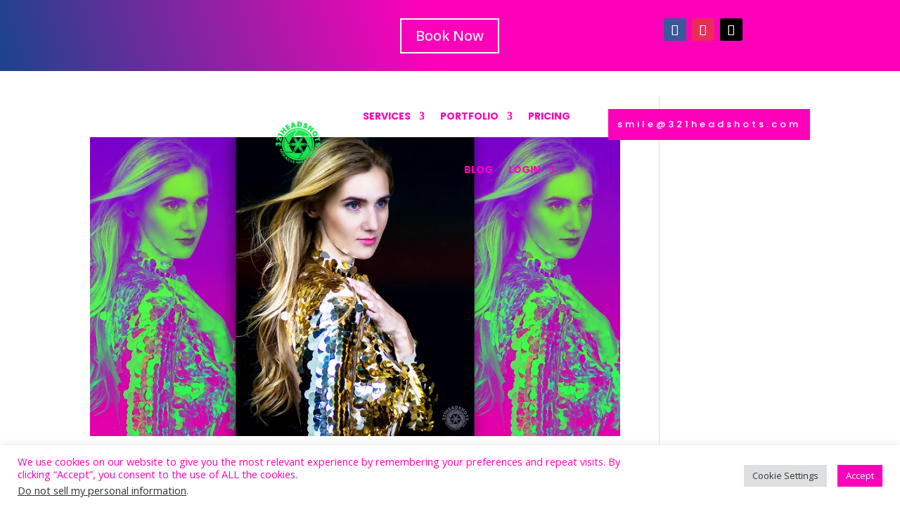

--- FILE ---
content_type: text/css
request_url: https://321headshots.com/wp-content/plugins/ddpro/build/mermaid/css/contact_mermaid_divi_kit.css?ver=6.9
body_size: 4215
content:
.contact_form_2_M .et_pb_column_1_3 .et_pb_blurb,.contact_form_3_M .et_pb_blurb,.contact_form_3_M .et_pb_social_media_follow:hover{cursor:pointer}.contact_form_3_M .et_pb_column:nth-child(2) .et_pb_blurb_description br{display:none}.contact_form_1_M .et_pb_column_4_4 .et_pb_promo_description p{margin-top:-3vw !important}.contact_form_1_M p.et_pb_contact_field:after,.contact_form_1_M p.et_pb_contact_field:before{display:inline !important;color:#8a7abe;font-size:42px;letter-spacing:-1.8px}.contact_form_1_M p.et_pb_contact_field[data-id=name] input{max-width:210px}.contact_form_1_M p.et_pb_contact_field[data-id=price] span.price{color:#fff;font-size:42px;margin-left:20px}.contact_form_1_M p.et_pb_contact_field[data-id=price] span.price:before{content:'$'}.contact_form_1_M p.et_pb_contact_field[data-id=price] input{max-width:120px;margin-left:0 !important}.contact_form_1_M p.et_pb_contact_field[data-id=email] input{max-width:360px;margin-right:0 !important}.contact_form_1_M p.et_pb_contact_field[data-id=name]:before,body.et-fb .contact_form_1_M p.et_pb_contact_field_0:before{content:'Hello, my name is '}.contact_form_1_M p.et_pb_contact_field[data-id=web_site]:before,body.et-fb .contact_form_1_M p.et_pb_contact_field_1:before{content:'and I want to start a'}.contact_form_1_M p.et_pb_contact_field[data-id=price]:after,body.et-fb .contact_form_1_M p.et_pb_contact_field_2:after{content:'budget.'}.contact_form_1_M p.et_pb_contact_field[data-id=price]:before:first-letter {color:red}.contact_form_1_M p.et_pb_contact_field[data-id=price]:before,body.et-fb .contact_form_1_M p.et_pb_contact_field_2:before{content:'project with'}.contact_form_1_M p.et_pb_contact_field[data-id=email]:before,body.et-fb .contact_form_1_M p.et_pb_contact_field_3:before{content:'Here is my e-mail'}.contact_form_1_M p.et_pb_contact_field input,.contact_form_1_M p.et_pb_contact_field select,.contact_form_1_M p.et_pb_contact_field textarea{width:auto !important;background-color:transparent !important;border-bottom:1px solid #fff !important;color:#fff;padding:0;margin:0 20px;height:50px !important}.contact_form_1_M p.et_pb_contact_field select{font-size:42px}.contact_form_1_M p.et_pb_contact_field input,.contact_form_1_M p.et_pb_contact_field textarea{font-size:20px;padding:0 10px !important;vertical-align:top;margin-top:4px;transition:.3s !important}.contact_form_1_M p.et_pb_contact_field.filled input,.contact_form_1_M p.et_pb_contact_field.filled textarea,.contact_form_1_M p.et_pb_contact_field.focus input,.contact_form_1_M p.et_pb_contact_field.focus textarea{background-color:#8a7abe !important;border-color:transparent !important}.contact_form_1_M p.et_pb_contact_field{float:none;width:auto;display:inline;padding:0 !important}.contact_form_1_M p.et_pb_contact_field[data-id=email]{display:inline-block}.contact_form_1_M .et_pb_contact_field[data-type=select] select option{color:#512da8 !important;font-size:20px !important;min-height:59px}.contact_form_1_M .et_pb_contact_field[data-type=select] select{-webkit-appearance:menulist;border-bottom:0 !important;height:auto !important;padding-right:10px}.contact_form_1_M .et_pb_contact_field[data-type=select]:after{display:none !important}.contact_form_1_M form{text-align:center !important;max-width:920px;margin:0 auto !important;line-height:340% !important}.contact_form_1_M .et_contact_bottom_container{float:none !important;text-align:center;margin-top:-2px}#page-container .contact_form_1_M .et_contact_bottom_container{display:block !important;max-width:332px;margin:0 auto;position:relative;z-index:9;background:-moz-linear-gradient(top,#9c66ff 0,#eb4af9 100%);background:-webkit-linear-gradient(top,#9c66ff 0,#eb4af9 100%);background:linear-gradient(to bottom,#9c66ff 0,#eb4af9 100%)}#page-container .contact_form_1_M .et_contact_bottom_container:after{content:"";display:block !important;background-color:#512da8 !important;width:calc(100% - 2px);height:calc(100% - 2px);position:absolute;top:1px;left:1px;opacity:1 !important;transform:rotate(180deg) scale(1);-webkit-transition:all .3s;-moz-transition:all .3s;-o-transition:all .3s;transition:all .3s;margin:0 !important;z-index:-1}#page-container .contact_form_1_M .et_contact_bottom_container:hover:after{transform:rotate(0) scale(2);opacity:0 !important}.contact_form_1_M .et_pb_contact_form p:not([data-type=checkbox]) input::-webkit-input-placeholder,.contact_form_1_M .et_pb_contact_form p:not([data-type=checkbox]) textarea::-webkit-input-placeholder{color:transparent}.contact_form_1_M .et_pb_contact_form p:not([data-type=checkbox]) input::-moz-placeholder,.contact_form_1_M .et_pb_contact_form p:not([data-type=checkbox]) textarea::-moz-placeholder{color:transparent}.contact_form_1_M .et_pb_contact_form p:not([data-type=checkbox]) input:-ms-input-placeholder,.contact_form_1_M .et_pb_contact_form p:not([data-type=checkbox]) textarea:-ms-input-placeholder{color:transparent}.contact_form_1_M .et_pb_contact_form p:not([data-type=checkbox]) input:-moz-placeholder,.contact_form_1_M .et_pb_contact_form p:not([data-type=checkbox]) textarea:-moz-placeholder{color:transparent}.contact_form_1_M .et_pb_contact_form_container .et-pb-contact-message ul{padding-bottom:10px !important}.contact_form_1_M .et_pb_contact_form_container .et-pb-contact-message{font-size:18px;color:#fff}.contact_form_1_M p.et_pb_contact_field input.et_contact_error,.contact_form_1_M p.et_pb_contact_field select.et_contact_error,.contact_form_1_M p.et_pb_contact_field textarea.et_contact_error{border:1px solid red !important}#page-container #main-content .contact_form_1_M .et_contact_bottom_container button{padding:16px 77px !important}@media only screen and (min-width:1920px){.contact_form_1_M .et_pb_promo .et_pb_promo_description h2{font-size:190px !important}.contact_form_1_M .et_pb_column_4_4 .et_pb_promo .et_pb_promo_description p{margin-top:-47px !important}}@media only screen and (max-width:980px){.contact_form_1_M p.et_pb_contact_field input,.contact_form_1_M p.et_pb_contact_field select,.contact_form_1_M p.et_pb_contact_field textarea,.contact_form_1_M p.et_pb_contact_field:after,.contact_form_1_M p.et_pb_contact_field:before{font-size:24px !important}}@media only screen and (max-width:767px){.contact_form_1_M .et_pb_column_4_4 .et_pb_promo_description p{font-size:26px;margin-top:-12px !important}.contact_form_1_M p.et_pb_contact_field input,.contact_form_1_M p.et_pb_contact_field select,.contact_form_1_M p.et_pb_contact_field textarea,.contact_form_1_M p.et_pb_contact_field:after,.contact_form_1_M p.et_pb_contact_field:before{font-size:24px !important;letter-spacing:0 !important}}@media only screen and (max-width:480px){.contact_form_1_M .et_pb_promo .et_pb_promo_description h2{font-size:46px !important}.contact_form_1_M .et_pb_column_4_4 .et_pb_promo_description p{margin-top:-10px !important;font-size:16px}#page-container .contact_form_1_M .et_contact_bottom_container button.et_pb_button{padding:16px 30px !important}.contact_form_1_M p.et_pb_contact_field[data-id=email] input{max-width:210px}}.contact_form_2_M .et_pb_column_4_4 .et_pb_promo_description p{float:right;max-width:250px;margin-top:-51px;font-weight:300;z-index:9;position:relative}.contact_form_2_M .et_pb_column_1_3 .et_pb_main_blurb_image{position:relative;display:block}.contact_form_2_M .et_pb_column_1_3 .et_pb_main_blurb_image:after{content:"";display:block;width:100%;height:1px;background-color:#d0d4d4;position:absolute;top:50%}.contact_form_2_M .et_pb_column_1_3 .et_pb_main_blurb_image span.et-pb-icon{z-index:9;position:relative;background-color:#fff;padding:0 10px}.contact_form_2_M .et_pb_column_1_3 .et_pb_blurb_container:after{content:"";display:block;background-color:#512da8;width:13px;height:13px;position:absolute;bottom:-5px;left:0;right:0;margin:auto;z-index:-1;transform:rotate(-45deg)}.contact_form_2_M .et_pb_column_1_3 .et_pb_blurb_container{background-color:#512da8;padding:.9vw .5vw;position:absolute;width:100%;top:0;z-index:10;opacity:0;transform:translate(0,-38px)}.contact_form_2_M .et_pb_column_1_3 .et_pb_blurb .et_pb_blurb_container,.contact_form_2_M .et_pb_column_1_3 .et_pb_blurb .et_pb_main_blurb_image,.contact_form_2_M .et_pb_column_1_3 .et_pb_blurb .et_pb_main_blurb_image span{-webkit-transition:all .3s ease-in-out;-moz-transition:all .3s ease-in-out;transition:all .3s ease-in-out}.contact_form_2_M .et_pb_column_1_3 .et_pb_blurb:hover .et_pb_blurb_container{opacity:1;transform:translate(0,-58px)}.contact_form_2_M .et_pb_column_1_3 .et_pb_blurb:hover .et_pb_main_blurb_image span{font-size:30px !important}.contact_form_2_M .et_pb_column_1_3 .et_pb_blurb:hover .et_pb_main_blurb_image{transform:translate(0,33px);padding-top:7px}.contact_form_2_M .et_pb_column_1_3 .et_pb_blurb .et_pb_blurb_container a:hover{opacity:.6}.contact_form_2_M .et_pb_column_1_3:last-child .et_pb_blurb .et_pb_blurb_container br{display:none !important}.contact_form_2_M .et_pb_column_1_3:last-child .et_pb_blurb .et_pb_blurb_container a{display:block}.contact_form_2_M .et_pb_column_1_3 .et_pb_blurb .et_pb_blurb_container a{color:#fff !important}.contact_form_2_M .et_pb_contact_form_container form{margin-left:0 !important}.contact_form_2_M .et_pb_contact_form_container p.et_pb_contact_field_half:nth-child(3n+3){margin-right:0 !important}.contact_form_2_M .et_pb_contact_form_container p.et_pb_contact_field_half{width:29.6% !important;margin-right:5.6% !important;clear:none;overflow:visible}.contact_form_2_M .et_pb_contact_form_container p.et_pb_contact_field{padding:0 !important;margin-bottom:40px}.contact_form_2_M .et_contact_bottom_container{float:none !important;text-align:left}.contact_form_2_M .et_pb_contact_form p input,.contact_form_2_M .et_pb_contact_form p textarea{-webkit-transition:all .3s ease-in-out;-moz-transition:all .3s ease-in-out;transition:all .3s}#page-container .contact_form_2_M .et_contact_bottom_container{display:inline-block !important;margin-top:-20px;position:relative;background:#512da8;z-index:9;border:1px solid #512da8;border-radius:2px}#page-container .contact_form_2_M .et_contact_bottom_container:after{content:"";display:block !important;background-color:#fff !important;width:100%;height:100%;position:absolute;top:0;left:0;opacity:1 !important;transform:scale(0);-webkit-transition:all .3s;-moz-transition:all .3s;-o-transition:all .3s;transition:all .3s;margin:0 !important;z-index:-1}#page-container .contact_form_2_M .et_contact_bottom_container:hover:after{transform:scale(1)}.contact_form_2_M .et_pb_contact_form p:not([data-type=checkbox]) input::-webkit-input-placeholder,.contact_form_2_M .et_pb_contact_form p:not([data-type=checkbox]) textarea::-webkit-input-placeholder{color:transparent}.contact_form_2_M .et_pb_contact_form p:not([data-type=checkbox]) input::-moz-placeholder,.contact_form_2_M .et_pb_contact_form p:not([data-type=checkbox]) textarea::-moz-placeholder{color:transparent}.contact_form_2_M .et_pb_contact_form p:not([data-type=checkbox]) input:-ms-input-placeholder,.contact_form_2_M .et_pb_contact_form p:not([data-type=checkbox]) textarea:-ms-input-placeholder{color:transparent}.contact_form_2_M .et_pb_contact_form p:not([data-type=checkbox]) input:-moz-placeholder,.contact_form_2_M .et_pb_contact_form p:not([data-type=checkbox]) textarea:-moz-placeholder{color:transparent}.contact_form_2_M .et_pb_contact_form p:not(.et_pb_contact_field_half){clear:both}.contact_form_2_M .et_pb_contact_form p{position:relative;overflow:visible}.contact_form_2_M .et_pb_contact_form p:not([data-type=checkbox]):not([data-type="radio"]) label{display:block !important;position:absolute;width:100%;text-align:left;pointer-events:none;top:18px;padding-left:28px;color:#757575;font-size:16px;font-weight:400;z-index:2;-webkit-transition:all .3s ease-in-out;-moz-transition:all .3s ease-in-out;transition:all .3s ease-in-out;line-height:100%}.contact_form_2_M .et_pb_contact_form p.filled label,.contact_form_2_M .et_pb_contact_form p.focus label{-webkit-transform:translate3d(-26px,-45px,0);transform:translate3d(-26px,-45px,0)}.contact_form_2_M .et_pb_contact_form p.filled input,.contact_form_2_M .et_pb_contact_form p.filled textarea,.contact_form_2_M .et_pb_contact_form p.focus input,.contact_form_2_M .et_pb_contact_form p.focus textarea{box-shadow:0 0 5.36px .2px rgba(204,204,204,.65);border-color:transparent !important;padding-left:24px !important;color:#757575}.contact_form_2_M .et_pb_contact_form_container .et-pb-contact-message{font-size:18px}.contact_form_2_M .et_pb_contact_form_container .et-pb-contact-message ul{padding-bottom:20px !important}#page-container #main-content .contact_form_2_M .et_contact_bottom_container button{padding:17px 68px !important}.et_pb_contact_form .et_pb_contact_form p[data-type="radio"] label,.et_pb_contact_form .et_pb_contact_form p[data-type=checkbox] label{display:block !important}body #page-container .contact_form_2_M .et_pb_contact_form p[data-type="select"] label{display:none !important}#page-container #main-content .contact_form_2_M .et_contact_bottom_container:hover button{color:inherit !important}@media only screen and (max-width:980px){.contact_form_2_M .et_pb_column_4_4 .et_pb_promo .et_pb_promo_description{max-width:480px !important}.contact_form_2_M .et_pb_column_1_3 .et_pb_blurb:hover .et_pb_blurb_container{opacity:1;transform:translate(0,-48px)}.contact_form_2_M .et_pb_column_1_3 .et_pb_blurb .et_pb_main_blurb_image{margin-bottom:30px !important}.contact_form_2_M .et_pb_column_1_3 .et_pb_blurb:hover .et_pb_main_blurb_image{transform:translate(0,42px)}#page-container .contact_form_2_M .et_contact_bottom_container button.et_pb_button{margin-top:0 !important}}@media only screen and (max-width:767px){.contact_form_2_M .et_pb_column_4_4 .et_pb_promo_description p{float:none;max-width:100%;margin-top:-10px;margin-bottom:20px}.contact_form_2_M .et_pb_column_4_4 .et_pb_promo .et_pb_promo_description{max-width:100% !important;text-align:center}.contact_form_2_M .et_pb_contact_form_container p.et_pb_contact_field_half{width:100% !important;margin-right:5.6% !important;clear:none}}.contact_form_3_M .et_pb_main_blurb_image:after{content:"";display:block;width:100%;height:100%;border-radius:50%;top:0;position:absolute;background-color:#512da8;opacity:.6}.contact_form_3_M .et_pb_main_blurb_image img{display:block}.contact_form_3_M .et_pb_blurb:hover .et_pb_blurb_container:before{width:70%}.contact_form_3_M .et_pb_blurb .et_pb_blurb_container:before{display:block;content:"";height:6px;width:56px;background-color:#ebebeb;margin:23px auto 18px;-webkit-transition:all .3s ease-in-out;-moz-transition:all .3s ease-in-out;transition:all .3s ease-in-out}.contact_form_3_M .et_pb_blurb:hover .et_pb_blurb_container h4{transform:translate(-50%,0) rotate(0);color:#fff !important}.contact_form_3_M .et_pb_column_1_4 .et_pb_promo_description p{text-align:right;position:relative;z-index:3;top:3vw}body.et-fb .contact_form_3_M .et_pb_column_1_4 .et_pb_promo_description p{z-index:30 !important}.contact_form_3_M .et_pb_column_1_4 .et_pb_promo_description h2{transform:rotate(-90deg);transform-origin:right bottom 0;position:absolute;right:-13px;top:-95px}.contact_form_3_M .et_pb_column_1_4:nth-child(2) .et_pb_blurb_container a{display:block}.contact_form_3_M .et_pb_column_1_4 .et_pb_blurb_container a:hover{opacity:.6}.contact_form_3_M .et_pb_contact_form_container form{margin-left:0 !important}.contact_form_3_M .et_pb_contact_form_container p.et_pb_contact_field_half:nth-child(3){margin-right:0 !important}.contact_form_3_M .et_pb_contact_form_container p.et_pb_contact_field_half{width:29.6% !important;margin-right:5.6% !important;clear:none}.contact_form_3_M .et_pb_contact_form_container p.et_pb_contact_field{padding:0 !important;margin-bottom:8px}.contact_form_3_M .et_pb_social_media_follow:before{content:"";display:block;background-color:#ebebeb !important;width:200px;height:22px;position:absolute;z-index:-1;transform:rotate(-66deg);top:44px;left:-49px;-webkit-transition:all .3s ease-in-out;-moz-transition:all .3s ease-in-out;transition:all .3s}.contact_form_3_M .et_pb_social_media_follow:hover:before{transform:rotate(-126deg)}.contact_form_3_M .et_pb_social_media_follow li{padding:21px 0 !important;height:auto !important;margin:0 !important}.contact_form_3_M .et_pb_social_media_follow li:after{content:"Join Us";display:block;text-transform:uppercase;text-align:center;color:#fff;font-family:Roboto,Helvetica,Arial,Lucida,sans-serif;font-size:16px;font-weight:300}.contact_form_3_M .et_pb_social_media_follow a.icon:before{color:#512da8}.contact_form_3_M .et_pb_social_media_follow li a.icon:hover:before{color:#512da8 !important}.contact_form_3_M .et_pb_contact_form p:not([data-type=checkbox]) input::-webkit-input-placeholder,.contact_form_3_M .et_pb_contact_form p:not([data-type=checkbox]) textarea::-webkit-input-placeholder{color:transparent}.contact_form_3_M .et_pb_contact_form p:not([data-type=checkbox]) input::-moz-placeholder,.contact_form_3_M .et_pb_contact_form p:not([data-type=checkbox]) textarea::-moz-placeholder{color:transparent}.contact_form_3_M .et_pb_contact_form p:not([data-type=checkbox]) input:-ms-input-placeholder,.contact_form_3_M .et_pb_contact_form p:not([data-type=checkbox]) textarea:-ms-input-placeholder{color:transparent}.contact_form_3_M .et_pb_contact_form p:not([data-type=checkbox]) input:-moz-placeholder,.contact_form_3_M .et_pb_contact_form p:not([data-type=checkbox]) textarea:-moz-placeholder{color:transparent}.contact_form_3_M .et_pb_contact_form p:not(.et_pb_contact_field_half){clear:both}.contact_form_3_M .et_pb_contact_form p{position:relative;overflow:visible}.contact_form_3_M .et_pb_contact_form p:not([data-type=checkbox]):not([data-type="radio"]) label{display:block !important;position:absolute;width:100%;text-align:left;pointer-events:none;top:18px;padding-left:0;color:#757575;font-size:16px;font-weight:400;z-index:2;-webkit-transition:all .3s ease-in-out;-moz-transition:all .3s ease-in-out;transition:all .3s ease-in-out;line-height:100%}.contact_form_3_M .et_pb_contact_form p.filled label,.contact_form_3_M .et_pb_contact_form p.focus label{opacity:0;-webkit-transform:translate3d(120px,0,0);transform:translate3d(120px,0,0)}.contact_form_3_M .et_pb_contact_form p.filled input,.contact_form_3_M .et_pb_contact_form p.filled textarea,.contact_form_3_M .et_pb_contact_form p.focus input,.contact_form_3_M .et_pb_contact_form p.focus textarea{box-shadow:0 0 5.36px .2px rgba(204,204,204,.65);border-color:transparent !important;padding-left:24px !important;color:#757575}.contact_form_3_M .et_contact_bottom_container{float:none !important;text-align:left;display:inline-block;position:relative;margin-top:10px}.contact_form_3_M .et_contact_bottom_container:after,.contact_form_3_M .et_contact_bottom_container:before{content:'';display:block !important;position:absolute;top:0;right:0;height:2px;width:0;background:#bdbdbd;transition:.4s ease all;opacity:1 !important}.contact_form_3_M .et_contact_bottom_container:after{right:inherit;top:inherit;left:0;bottom:0}.contact_form_3_M .et_contact_bottom_container:hover:after,.contact_form_3_M .et_contact_bottom_container:hover:before{width:100%;transition:.8s ease all}.contact_form_3_M .et_pb_contact_form_container .et-pb-contact-message{font-size:18px}.contact_form_3_M .et_pb_contact_form_container .et-pb-contact-message ul{padding-bottom:10px !important}.contact_form_3_M .et_pb_contact_form p:not([data-type=checkbox]) input.et_contact_error+label,.contact_form_3_M .et_pb_contact_form p:not([data-type=checkbox]) textarea.et_contact_error+label{padding-left:15px}#page-container #main-content .contact_form_3_M .et_contact_bottom_container button{padding:17px 68px !important}@media only screen and (max-width:980px){#page-container .contact_form_3_M .et_pb_column_1_4{margin-right:2% !important;width:32% !important}#page-container .contact_form_3_M .et_pb_column_1_4:last-child,#page-container .contact_form_3_M .et_pb_column_1_4:nth-last-child(2){margin-right:0 !important}#page-container .contact_form_3_M .et_pb_column_1_4:last-child{width:100% !important}.contact_form_3_M .et_pb_column_1_4 .et_pb_promo_description{max-width:100% !important;text-align:center !important;padding-top:30px !important}.contact_form_3_M .et_pb_column_1_4 .et_pb_promo_description h2{transform:rotate(0);position:static}.contact_form_3_M .et_pb_column_1_4 .et_pb_promo_description p{text-align:center;position:relative;z-index:3;top:-14px}}@media only screen and (max-width:767px){.contact_form_3_M .et_pb_contact_form_container p.et_pb_contact_field_half{width:100% !important;margin-right:0 !important}#page-container .contact_form_3_M .et_pb_row:first-child{display:block !important}#page-container .contact_form_3_M .et_pb_row:first-child .et_pb_column_1_4{display:block !important;float:none !important;margin:0 auto 30px !important;width:100% !important}#page-container .contact_form_3_M .et_pb_row:first-child .et_pb_column_1_4:last-child{margin-bottom:0 !important}.contact_form_3_M .et_pb_column_1_4 .et_pb_promo_description{padding-bottom:0 !important}}.contact_form_4_M .et_pb_column_4_4 .et_pb_promo_description p{margin-top:-29px}.contact_form_4_M form{margin-left:0 !important}.contact_form_4_M .et_pb_contact_field_options_title,.contact_form_4_M .et_pb_contact_field_radio_title{display:none !important}.contact_form_4_M p[data-id=select_month] span.et_pb_contact_field_radio:last-child,.contact_form_4_M p[data-id=type_of_project] span.et_pb_contact_field_radio:last-child,.contact_form_4_M p[data-id=price] span.et_pb_contact_field_radio:last-child{margin-right:0 !important}.contact_form_4_M p[data-id=type_of_project] span.et_pb_contact_field_radio,.contact_form_4_M p[data-id=price] span.et_pb_contact_field_radio{width:29% !important;margin-right:6.5% !important;float:left}#page-container .contact_form_4_M p.et_pb_contact_field[data-id=type_of_project],#page-container .contact_form_4_M p.et_pb_contact_field[data-id=price],#page-container .contact_form_4_M p[data-id=when_its_ready] .et_pb_contact_field_options_list,#page-container .contact_form_4_M p[data-id=when_its_ready] .et_pb_contact_field_options_list label,#page-container .contact_form_4_M p[data-id=no_big_rush] .et_pb_contact_field_options_list,#page-container .contact_form_4_M p[data-id=no_big_rush] .et_pb_contact_field_options_list label,.contact_form_4_M p[data-id=type_of_project] span.et_pb_contact_field_options_list,.contact_form_4_M p[data-id=type_of_project] span.et_pb_contact_field_options_list label,.contact_form_4_M p[data-id=type_of_project] span.et_pb_contact_field_radio_list,.contact_form_4_M p[data-id=type_of_project] span.et_pb_contact_field_radio_list label,.contact_form_4_M p[data-id=price] span.et_pb_contact_field_options_list,.contact_form_4_M p[data-id=price] span.et_pb_contact_field_options_list label,.contact_form_4_M p[data-id=price] span.et_pb_contact_field_radio_list,.contact_form_4_M p[data-id=price] span.et_pb_contact_field_radio_list label{display:block;width:100% !important;text-align:center}.contact_form_4_M p[data-id=type_of_project] span.et_pb_contact_field_radio label i,.contact_form_4_M p[data-id=when_its_ready] label i,.contact_form_4_M p[data-id=no_big_rush] label i,.contact_form_4_M p[data-id=price] span.et_pb_contact_field_radio label i{display:none !important}.contact_form_4_M p.et_pb_contact_field:not([data-id=message]){width:29% !important;margin-right:6.5% !important;float:left;padding:0 !important;clear:none !important;margin-bottom:51px !important}#page-container .contact_form_4_M p[data-id=when_its_ready],#page-container .contact_form_4_M p[data-id=no_big_rush],#page-container .contact_form_4_M p[data-id=phone]{margin-right:0 !important}#page-container .contact_form_4_M p.et_pb_contact_field[data-id=message]{padding:0 !important}#page-container .contact_form_4_M p.et_pb_contact_field[data-id=message]:before{content:"BRIEF DESCRIPTION";padding-top:15px !important}#page-container .contact_form_4_M .details:before{content:"YOUR DETAILS";margin-bottom:25px !important}#page-container .contact_form_4_M .start_date:before{content:"IDEAL START DATE";margin-bottom:17px !important}#page-container .contact_form_4_M .end_date:before{content:"IDEAL LAUNCH DATE";margin-bottom:23px !important;padding-top:10px !important;display:block}#page-container .contact_form_4_M .details,#page-container .contact_form_4_M .end_date,#page-container .contact_form_4_M .start_date{clear:both}#page-container .contact_form_4_M p[data-id=price]:before{content:'LIKELY BUDGET';padding-top:4px !important}#page-container .contact_form_4_M p[data-id=type_of_project]:before{content:'TYPE OF PROJECT'}#page-container .contact_form_4_M .details:before,#page-container .contact_form_4_M .end_date:before,#page-container .contact_form_4_M .start_date:before,#page-container .contact_form_4_M p.et_pb_contact_field[data-id=message]:before,#page-container .contact_form_4_M p[data-id=type_of_project]:before,#page-container .contact_form_4_M p[data-id=price]:before{display:block;text-align:center;font-size:24px;text-transform:uppercase;margin-bottom:39px}#page-container .contact_form_4_M p[data-id=when_its_ready]>label:not(.et_pb_contact_form_label),#page-container .contact_form_4_M p[data-id=no_big_rush]>label:not(.et_pb_contact_form_label){display:block !important;text-align:center}#page-container .contact_form_4_M p>label{display:none !important}.contact_form_4_M .et_pb_contact p input[type=checkbox],.contact_form_4_M .et_pb_contact p input[type=radio]{max-width:none;margin:0;padding:0;opacity:0;width:0;height:0}#page-container .contact_form_4_M .et_pb_contact_field_options_list{display:flex;justify-content:space-between}#page-container .contact_form_4_M p[data-id=when_its_ready] .et_pb_contact_field_options_list label,#page-container .contact_form_4_M p[data-id=no_big_rush] .et_pb_contact_field_options_list label,.contact_form_4_M .et_pb_contact_field_radio{background-color:#f9f9f9}#page-container .contact_form_4_M .et_pb_contact p input[type=checkbox]:checked+label,#page-container .contact_form_4_M .et_pb_contact_field_radio.clicked label{color:#fff !important;text-align:left !important}#page-container .contact_form_4_M .et_pb_contact p input[type=checkbox]+label,#page-container .contact_form_4_M .et_pb_contact p:not([data-type=radio]),#page-container .contact_form_4_M .et_pb_contact_field_radio label{position:relative;z-index:9;overflow:hidden}#page-container .contact_form_4_M .et_pb_contact p:not([data-type=radio]).filled input,#page-container .contact_form_4_M .et_pb_contact p:not([data-type=radio]).filled textarea,#page-container .contact_form_4_M .et_pb_contact p:not([data-type=radio]).focus input,#page-container .contact_form_4_M .et_pb_contact p:not([data-type=radio]).focus textarea{color:#fff !important}#page-container .contact_form_4_M .et_pb_contact p input[type=checkbox]:checked+label:before,#page-container .contact_form_4_M .et_pb_contact p:not([data-type=radio]).filled:before,#page-container .contact_form_4_M .et_pb_contact p:not([data-type=radio]).focus:before,#page-container .contact_form_4_M .et_pb_contact_field_radio.clicked label:before{transform:translate(0,0)}#page-container .contact_form_4_M .et_pb_contact p input[type=checkbox]+label:before,#page-container .contact_form_4_M .et_pb_contact p:not([data-type=radio]):before,#page-container .contact_form_4_M .et_pb_contact_field_radio label:before{content:"";display:block;position:absolute;width:100%;height:100%;top:0;left:0;background:#512da8;z-index:-1;transform:translate(-103%,0);-webkit-transition:all .3s ease-in-out;-moz-transition:all .3s ease-in-out;transition:all .3s}.contact_form_4_M .et_pb_contact p select{background-color:transparent !important;text-align:center;text-align-last:center;border-bottom:1px solid #512da8}#page-container .contact_form_4_M p[data-id=when_its_ready] label:not(.et_pb_contact_form_label):after,#page-container .contact_form_4_M p[data-id=no_big_rush] label:not(.et_pb_contact_form_label):after,.contact_form_4_M .et_pb_contact p .et_pb_contact_field_radio>label:after{content:"R";font-family:ETmodules !important;color:#512da8 !important;float:right;transform:translate(40px,0);opacity:0;-webkit-transition:all .3s ease-in-out;-moz-transition:all .3s ease-in-out;transition:all .3s}#page-container #main-content .contact_form_4_M .et_pb_contact p input[type=checkbox]:checked+label:after,#page-container #main-content .contact_form_4_M .et_pb_contact_field_radio.clicked label:after{transform:translate(0,0);opacity:1;color:#fff !important}#page-container .contact_form_4_M p[data-id=when_its_ready]>label:not(.et_pb_contact_form_label),#page-container .contact_form_4_M p[data-id=no_big_rush]>label:not(.et_pb_contact_form_label),.contact_form_4_M .et_pb_contact p .et_pb_contact_field_radio>label{-webkit-transition:all .3s ease-in-out;-moz-transition:all .3s ease-in-out;transition:all .3s}#page-container .contact_form_4_M p[data-id=when_its_ready] .et_pb_contact_field_options_list label,#page-container .contact_form_4_M p[data-id=no_big_rush] .et_pb_contact_field_options_list label,.contact_form_4_M .et_pb_contact p .et_pb_contact_field_radio>label,.contact_form_4_M .et_pb_contact p input,.contact_form_4_M .et_pb_contact p select,.contact_form_4_M .et_pb_contact p textarea{padding:16px !important;font-size:16px !important;color:#757575 !important}.contact_form_4_M .et_pb_contact p textarea{height:300px;resize:none}.contact_form_4_M .et_contact_bottom_container{float:none !important;display:block;position:relative;margin:0 auto;max-width:331px;z-index:9;clear:both}.contact_form_4_M .et_contact_bottom_container:after,.contact_form_4_M .et_contact_bottom_container:before{content:"";display:block !important;position:absolute;top:0;right:0;opacity:1 !important;z-index:-1;height:100%;width:100%;bottom:0;margin:auto !important;-webkit-transition:all .3s ease-in-out;-moz-transition:all .3s ease-in-out;transition:all .3s}.contact_form_4_M .et_contact_bottom_container:before{box-shadow:inset 0 -1px 0 #512da8,inset 0 1px 0 #512da8}.contact_form_4_M .et_contact_bottom_container:after{height:0 !important;background-color:#512da8}.contact_form_4_M .et_contact_bottom_container:hover:before{height:0 !important}.contact_form_4_M .et_contact_bottom_container:hover:after{transition-delay:.3s !important;height:100% !important}.contact_form_4_M .et_pb_contact_form_container .et-pb-contact-message{font-size:18px}.contact_form_4_M .et_pb_contact_form_container .et-pb-contact-message ul{padding-bottom:10px !important}#page-container #main-content .contact_form_4_M .et_contact_bottom_container button{padding:16px 80px !important}@media only screen and (max-width:1390px){.contact_form_4_M .et_pb_column_4_4 .et_pb_promo_description h2{font-size:80px !important}.contact_form_4_M .et_pb_column_4_4 .et_pb_promo_description p{margin-top:-16px}}@media only screen and (max-width:1230px){#page-container .contact_form_4_M .et_pb_contact p input[type=checkbox]:checked+label,#page-container .contact_form_4_M .et_pb_contact_field_radio.clicked label{text-align:center !important}.contact_form_4_M .et_pb_contact p .et_pb_contact_field_radio>label:after{float:none;margin-left:10px}}@media only screen and (max-width:980px){.contact_form_4_M .et_pb_column_4_4 .et_pb_promo_description{padding-bottom:0 !important}.contact_form_4_M .et_pb_column_4_4 .et_pb_promo_description h2{font-size:60px !important}.contact_form_4_M .et_pb_column_4_4 .et_pb_promo_description p{font-size:24px !important}#page-container .contact_form_4_M .et_pb_contact_field_options_list{display:block}.contact_form_4_M p[data-id=type_of_project] span.et_pb_contact_field_radio,.contact_form_4_M p[data-id=price] span.et_pb_contact_field_radio{margin-bottom:10px}}@media only screen and (max-width:767px){.contact_form_4_M .et_pb_column_4_4 .et_pb_promo_description h2{font-size:40px !important}.contact_form_4_M .et_pb_column_4_4 .et_pb_promo_description p{margin-top:-10px}.contact_form_4_M p.et_pb_contact_field:not([data-id=message]){width:100% !important;margin-right:0 !important;margin-bottom:0 !important}.contact_form_4_M p[data-id=type_of_project] span.et_pb_contact_field_radio,.contact_form_4_M p[data-id=price] span.et_pb_contact_field_radio{width:100% !important;margin-right:0 !important;float:left;margin-bottom:10px}.contact_form_4_M p[data-id=type_of_project] span.et_pb_contact_field_radio:last-child,.contact_form_4_M p[data-id=price] span.et_pb_contact_field_radio:last-child{margin-bottom:0 !important}#page-container .contact_form_4_M .details:before,#page-container .contact_form_4_M .end_date:before,#page-container .contact_form_4_M .start_date:before,#page-container .contact_form_4_M p.et_pb_contact_field[data-id=message]:before,#page-container .contact_form_4_M p[data-id=type_of_project]:before,#page-container .contact_form_4_M p[data-id=price]:before{margin-bottom:30px !important;padding-top:30px !important;font-size:20px !important}#page-container .contact_form_4_M p[data-id=when_its_ready]>label:not(.et_pb_contact_form_label),#page-container .contact_form_4_M p[data-id=no_big_rush]>label:not(.et_pb_contact_form_label){margin-top:10px !important}.contact_form_4_M .et_pb_contact p textarea{height:200px}}@media only screen and (max-width:480px){.contact_form_4_M .et_pb_column_4_4 .et_pb_promo_description p{font-size:16px !important}#page-container .contact_form_4_M .et_contact_bottom_container button.et_pb_button{padding:16px 30px !important;width:100%}}
#page-container .contact_form_4_M p[data-id=price]:after,#page-container .grace_service5_form.contact_form_4_M .details:before,#page-container .grace_service5_form.contact_form_4_M .end_date:before,#page-container .grace_service5_form.contact_form_4_M .start_date:before,#page-container .grace_service5_form.contact_form_4_M p.et_pb_contact_field[data-id=message]:before,#page-container .grace_service5_form.contact_form_4_M p[data-id=price]:before,#page-container .grace_service5_form.contact_form_4_M p[data-id=type_of_project]:before{text-align:left;font-size:24px;color:#fff;text-transform:lowercase;margin-bottom:39px;font-family:Marcellus,Georgia,"Times New Roman",serif!important}#page-container .grace_service5_form.contact_form_4_M p[data-id=no_big_rush] .et_pb_contact_field_options_list label,#page-container .grace_service5_form.contact_form_4_M p[data-id=when_its_ready] .et_pb_contact_field_options_list label,.grace_service5_form.contact_form_4_M .et_pb_contact p .et_pb_contact_field_radio>label,.grace_service5_form.contact_form_4_M .et_pb_contact p input,.grace_service5_form.contact_form_4_M .et_pb_contact p select,.grace_service5_form.contact_form_4_M .et_pb_contact p textarea{color:#999!important;text-align:left}#page-container .grace_service5_form.contact_form_4_M p[data-id=no_big_rush] .et_pb_contact_field_options_list label,#page-container .grace_service5_form.contact_form_4_M p[data-id=when_its_ready] .et_pb_contact_field_options_list label,.grace_service5_form.contact_form_4_M .et_pb_contact p .et_pb_contact_field_radio>label,.grace_service5_form.contact_form_4_M .et_pb_contact p select,.grace_service5_form.contact_form_4_M .et_pb_contact p textarea{padding:16px 29px!important}.grace_service5_form.contact_form_4_M .et_pb_contact p input{padding-left:0!important;padding-right:0!important}#page-container .grace_service5_form.contact_form_4_M p[data-id=message],#page-container .grace_service5_form.contact_form_4_M p[data-id=no_big_rush] .et_pb_contact_field_options_list label,#page-container .grace_service5_form.contact_form_4_M p[data-id=when_its_ready] .et_pb_contact_field_options_list label,.grace_service5_form.contact_form_4_M .et_pb_contact_field_radio{background-color:#0d0d0d}#page-container .grace_service5_form.contact_form_4_M .et_pb_contact p input[type=checkbox]+label:before,#page-container .grace_service5_form.contact_form_4_M .et_pb_contact p:not([data-type=radio]):before,#page-container .grace_service5_form.contact_form_4_M .et_pb_contact_field_radio label:before{background:#ad8b63}#page-container .grace_service5_form.contact_form_4_M p[data-type=email]:before,#page-container .grace_service5_form.contact_form_4_M p[data-type=input]:before,.grace_service5_form.contact_form_4_M .et_contact_bottom_container:after,.grace_service5_form.contact_form_4_M .et_contact_bottom_container:before{display:none!important}#page-container .grace_service5_form.contact_form_4_M p[data-type=email].filled input,#page-container .grace_service5_form.contact_form_4_M p[data-type=email].focus input,#page-container .grace_service5_form.contact_form_4_M p[data-type=input].filled input,#page-container .grace_service5_form.contact_form_4_M p[data-type=input].focus input{border-color:#ad8b63}.grace_service5_form.contact_form_4_M p.et_pb_contact_field:not([data-id=message]){width:31.5%!important;margin-right:2.7%!important;margin-bottom:56px!important}.grace_service5_form.contact_form_4_M p[data-id=price] span.et_pb_contact_field_radio,.grace_service5_form.contact_form_4_M p[data-id=type_of_project] span.et_pb_contact_field_radio{width:31.5%!important;margin-right:2.7%!important}#page-container .grace_service5_form.contact_form_4_M p[data-id=price]{margin-bottom:40px!important}#page-container .grace_service5_form.contact_form_4_M p[data-id=price]:after{content:'Brief descripion';display:block;margin-top:70px;margin-bottom:0}.grace_service5_form.contact_form_4_M .et_contact_bottom_container{max-width:100%;text-align:left}#page-container #main-content .grace_service5_form.contact_form_4_M .et_contact_bottom_container button{padding:11px 80px!important}@media only screen and (max-width:980px){.grace_service5_form.contact_form_4_M .et_pb_column_4_4 .et_pb_promo_description h2{font-size:40px!important}#page-container .contact_form_4_M p[data-id=price]:after,#page-container .grace_service5_form.contact_form_4_M .details:before,#page-container .grace_service5_form.contact_form_4_M .end_date:before,#page-container .grace_service5_form.contact_form_4_M .start_date:before,#page-container .grace_service5_form.contact_form_4_M p.et_pb_contact_field[data-id=message]:before,#page-container .grace_service5_form.contact_form_4_M p[data-id=price]:before,#page-container .grace_service5_form.contact_form_4_M p[data-id=type_of_project]:before{font-size:20px}.grace_service5_form.contact_form_4_M .et_pb_contact p textarea{height:200px}}@media only screen and (max-width:767px){.grace_service5_form.contact_form_4_M .et_pb_column_4_4 .et_pb_promo_description h2{font-size:30px!important}.grace_service5_form.contact_form_4_M p.et_pb_contact_field:not([data-id=message]),.grace_service5_form.contact_form_4_M p[data-id=price] span.et_pb_contact_field_radio,.grace_service5_form.contact_form_4_M p[data-id=type_of_project] span.et_pb_contact_field_radio{width:100%!important;margin-right:0!important}#page-container .grace_service5_form.contact_form_4_M .details:before,#page-container .grace_service5_form.contact_form_4_M .end_date:before,#page-container .grace_service5_form.contact_form_4_M .start_date:before,#page-container .grace_service5_form.contact_form_4_M p.et_pb_contact_field[data-id=message]:before,#page-container .grace_service5_form.contact_form_4_M p[data-id=price],#page-container .grace_service5_form.contact_form_4_M p[data-id=price]:before,#page-container .grace_service5_form.contact_form_4_M p[data-id=type_of_project]:before{margin-bottom:20px!important}.grace_service5_form.contact_form_4_M p.et_pb_contact_field:not([data-id=message]){margin-bottom:5px!important}#page-container .grace_service5_form.contact_form_4_M p[data-id=price]:after{margin-top:31px}#page-container #main-content .grace_service5_form.contact_form_4_M .et_contact_bottom_container button{padding:11px 40px!important}}
#page-container #main-content .grace_service5_form.contact_form_4_M span.et_pb_contact_field_radio:last-child {  margin-right: 0 !important;}